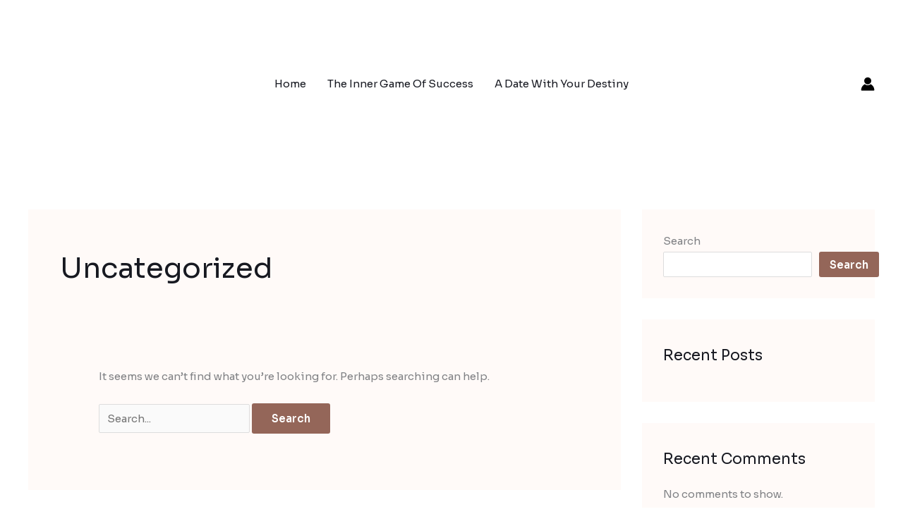

--- FILE ---
content_type: text/css
request_url: https://crashcoursemba.com/wp-content/plugins/payment-gateway-for-phonepe-and-for-woocommerce/public/css/pgppw.css?ver=1768273034
body_size: -85
content:
.wc_pgppw_container {
    display: flex;
    flex-wrap: wrap;
    justify-content: center;
    padding: 5px;
}
.wc_pgppw_container p {
    flex: 1 1 100%;
    margin-top: 10px !important;
    text-align: center;
    margin-bottom: 10px !important;
}
.wc_pgppw_container img {
    height: 56px;
    max-height: 77px !important;
    max-width: 150px;
    width: 110px;
}
#payment .payment_methods li label[for="payment_method_pgppw_phonepe"] img {
    margin-left: 8px;
    height: 25px;
}
.phonepe_checkout_notice {
    padding: 5px 5px;
    line-height: 1.6;
}
.phonepe_checkout_notice small {
    display: block;
    margin-top: 6px;
    color: #777;
    font-size: 12px;
}
.phonepe_checkout_notice p {
    margin-bottom: 10px;
    color: red;
    font-size: 14px;
}
